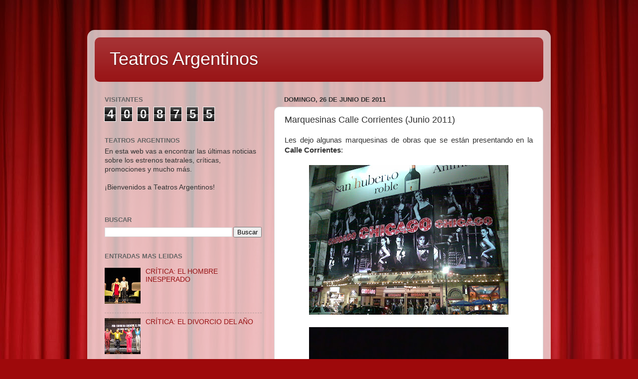

--- FILE ---
content_type: text/html; charset=UTF-8
request_url: https://www.teatrosargentinos.com/b/stats?style=BLACK_TRANSPARENT&timeRange=ALL_TIME&token=APq4FmDTfM5ue5v7GTQGYZ_xdhCsQPYqTO4Ph6A7_HlBOL5eJR8HdvdbhMZA-bLCsQohrhmLXOfUtS0zF3B-wTj37cVd_wJpXQ
body_size: 47
content:
{"total":4008755,"sparklineOptions":{"backgroundColor":{"fillOpacity":0.1,"fill":"#000000"},"series":[{"areaOpacity":0.3,"color":"#202020"}]},"sparklineData":[[0,100],[1,54],[2,52],[3,37],[4,44],[5,53],[6,50],[7,36],[8,47],[9,47],[10,41],[11,35],[12,97],[13,94],[14,46],[15,48],[16,45],[17,42],[18,44],[19,41],[20,67],[21,49],[22,63],[23,53],[24,53],[25,43],[26,53],[27,45],[28,60],[29,40]],"nextTickMs":10682}